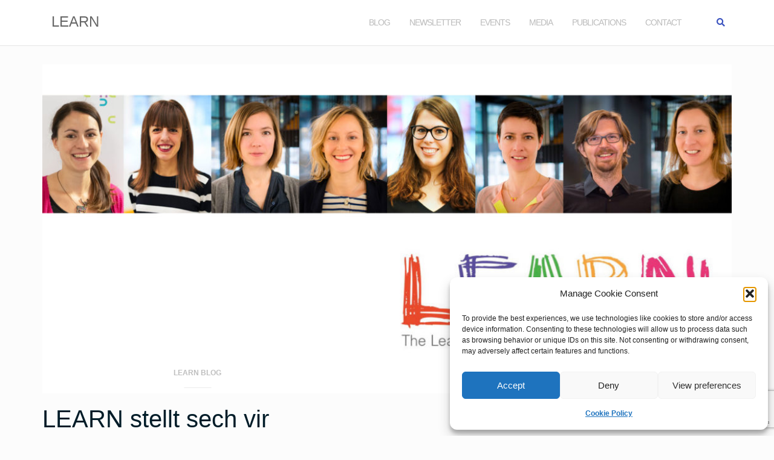

--- FILE ---
content_type: text/html; charset=utf-8
request_url: https://www.google.com/recaptcha/api2/anchor?ar=1&k=6LdYHIAUAAAAAEyOTPWr5Rxdv1rs8xxZJIvdcrln&co=aHR0cHM6Ly9sZWFybi51bmkubHU6NDQz&hl=en&v=PoyoqOPhxBO7pBk68S4YbpHZ&size=invisible&anchor-ms=20000&execute-ms=30000&cb=ilkhiz7mfuuq
body_size: 48546
content:
<!DOCTYPE HTML><html dir="ltr" lang="en"><head><meta http-equiv="Content-Type" content="text/html; charset=UTF-8">
<meta http-equiv="X-UA-Compatible" content="IE=edge">
<title>reCAPTCHA</title>
<style type="text/css">
/* cyrillic-ext */
@font-face {
  font-family: 'Roboto';
  font-style: normal;
  font-weight: 400;
  font-stretch: 100%;
  src: url(//fonts.gstatic.com/s/roboto/v48/KFO7CnqEu92Fr1ME7kSn66aGLdTylUAMa3GUBHMdazTgWw.woff2) format('woff2');
  unicode-range: U+0460-052F, U+1C80-1C8A, U+20B4, U+2DE0-2DFF, U+A640-A69F, U+FE2E-FE2F;
}
/* cyrillic */
@font-face {
  font-family: 'Roboto';
  font-style: normal;
  font-weight: 400;
  font-stretch: 100%;
  src: url(//fonts.gstatic.com/s/roboto/v48/KFO7CnqEu92Fr1ME7kSn66aGLdTylUAMa3iUBHMdazTgWw.woff2) format('woff2');
  unicode-range: U+0301, U+0400-045F, U+0490-0491, U+04B0-04B1, U+2116;
}
/* greek-ext */
@font-face {
  font-family: 'Roboto';
  font-style: normal;
  font-weight: 400;
  font-stretch: 100%;
  src: url(//fonts.gstatic.com/s/roboto/v48/KFO7CnqEu92Fr1ME7kSn66aGLdTylUAMa3CUBHMdazTgWw.woff2) format('woff2');
  unicode-range: U+1F00-1FFF;
}
/* greek */
@font-face {
  font-family: 'Roboto';
  font-style: normal;
  font-weight: 400;
  font-stretch: 100%;
  src: url(//fonts.gstatic.com/s/roboto/v48/KFO7CnqEu92Fr1ME7kSn66aGLdTylUAMa3-UBHMdazTgWw.woff2) format('woff2');
  unicode-range: U+0370-0377, U+037A-037F, U+0384-038A, U+038C, U+038E-03A1, U+03A3-03FF;
}
/* math */
@font-face {
  font-family: 'Roboto';
  font-style: normal;
  font-weight: 400;
  font-stretch: 100%;
  src: url(//fonts.gstatic.com/s/roboto/v48/KFO7CnqEu92Fr1ME7kSn66aGLdTylUAMawCUBHMdazTgWw.woff2) format('woff2');
  unicode-range: U+0302-0303, U+0305, U+0307-0308, U+0310, U+0312, U+0315, U+031A, U+0326-0327, U+032C, U+032F-0330, U+0332-0333, U+0338, U+033A, U+0346, U+034D, U+0391-03A1, U+03A3-03A9, U+03B1-03C9, U+03D1, U+03D5-03D6, U+03F0-03F1, U+03F4-03F5, U+2016-2017, U+2034-2038, U+203C, U+2040, U+2043, U+2047, U+2050, U+2057, U+205F, U+2070-2071, U+2074-208E, U+2090-209C, U+20D0-20DC, U+20E1, U+20E5-20EF, U+2100-2112, U+2114-2115, U+2117-2121, U+2123-214F, U+2190, U+2192, U+2194-21AE, U+21B0-21E5, U+21F1-21F2, U+21F4-2211, U+2213-2214, U+2216-22FF, U+2308-230B, U+2310, U+2319, U+231C-2321, U+2336-237A, U+237C, U+2395, U+239B-23B7, U+23D0, U+23DC-23E1, U+2474-2475, U+25AF, U+25B3, U+25B7, U+25BD, U+25C1, U+25CA, U+25CC, U+25FB, U+266D-266F, U+27C0-27FF, U+2900-2AFF, U+2B0E-2B11, U+2B30-2B4C, U+2BFE, U+3030, U+FF5B, U+FF5D, U+1D400-1D7FF, U+1EE00-1EEFF;
}
/* symbols */
@font-face {
  font-family: 'Roboto';
  font-style: normal;
  font-weight: 400;
  font-stretch: 100%;
  src: url(//fonts.gstatic.com/s/roboto/v48/KFO7CnqEu92Fr1ME7kSn66aGLdTylUAMaxKUBHMdazTgWw.woff2) format('woff2');
  unicode-range: U+0001-000C, U+000E-001F, U+007F-009F, U+20DD-20E0, U+20E2-20E4, U+2150-218F, U+2190, U+2192, U+2194-2199, U+21AF, U+21E6-21F0, U+21F3, U+2218-2219, U+2299, U+22C4-22C6, U+2300-243F, U+2440-244A, U+2460-24FF, U+25A0-27BF, U+2800-28FF, U+2921-2922, U+2981, U+29BF, U+29EB, U+2B00-2BFF, U+4DC0-4DFF, U+FFF9-FFFB, U+10140-1018E, U+10190-1019C, U+101A0, U+101D0-101FD, U+102E0-102FB, U+10E60-10E7E, U+1D2C0-1D2D3, U+1D2E0-1D37F, U+1F000-1F0FF, U+1F100-1F1AD, U+1F1E6-1F1FF, U+1F30D-1F30F, U+1F315, U+1F31C, U+1F31E, U+1F320-1F32C, U+1F336, U+1F378, U+1F37D, U+1F382, U+1F393-1F39F, U+1F3A7-1F3A8, U+1F3AC-1F3AF, U+1F3C2, U+1F3C4-1F3C6, U+1F3CA-1F3CE, U+1F3D4-1F3E0, U+1F3ED, U+1F3F1-1F3F3, U+1F3F5-1F3F7, U+1F408, U+1F415, U+1F41F, U+1F426, U+1F43F, U+1F441-1F442, U+1F444, U+1F446-1F449, U+1F44C-1F44E, U+1F453, U+1F46A, U+1F47D, U+1F4A3, U+1F4B0, U+1F4B3, U+1F4B9, U+1F4BB, U+1F4BF, U+1F4C8-1F4CB, U+1F4D6, U+1F4DA, U+1F4DF, U+1F4E3-1F4E6, U+1F4EA-1F4ED, U+1F4F7, U+1F4F9-1F4FB, U+1F4FD-1F4FE, U+1F503, U+1F507-1F50B, U+1F50D, U+1F512-1F513, U+1F53E-1F54A, U+1F54F-1F5FA, U+1F610, U+1F650-1F67F, U+1F687, U+1F68D, U+1F691, U+1F694, U+1F698, U+1F6AD, U+1F6B2, U+1F6B9-1F6BA, U+1F6BC, U+1F6C6-1F6CF, U+1F6D3-1F6D7, U+1F6E0-1F6EA, U+1F6F0-1F6F3, U+1F6F7-1F6FC, U+1F700-1F7FF, U+1F800-1F80B, U+1F810-1F847, U+1F850-1F859, U+1F860-1F887, U+1F890-1F8AD, U+1F8B0-1F8BB, U+1F8C0-1F8C1, U+1F900-1F90B, U+1F93B, U+1F946, U+1F984, U+1F996, U+1F9E9, U+1FA00-1FA6F, U+1FA70-1FA7C, U+1FA80-1FA89, U+1FA8F-1FAC6, U+1FACE-1FADC, U+1FADF-1FAE9, U+1FAF0-1FAF8, U+1FB00-1FBFF;
}
/* vietnamese */
@font-face {
  font-family: 'Roboto';
  font-style: normal;
  font-weight: 400;
  font-stretch: 100%;
  src: url(//fonts.gstatic.com/s/roboto/v48/KFO7CnqEu92Fr1ME7kSn66aGLdTylUAMa3OUBHMdazTgWw.woff2) format('woff2');
  unicode-range: U+0102-0103, U+0110-0111, U+0128-0129, U+0168-0169, U+01A0-01A1, U+01AF-01B0, U+0300-0301, U+0303-0304, U+0308-0309, U+0323, U+0329, U+1EA0-1EF9, U+20AB;
}
/* latin-ext */
@font-face {
  font-family: 'Roboto';
  font-style: normal;
  font-weight: 400;
  font-stretch: 100%;
  src: url(//fonts.gstatic.com/s/roboto/v48/KFO7CnqEu92Fr1ME7kSn66aGLdTylUAMa3KUBHMdazTgWw.woff2) format('woff2');
  unicode-range: U+0100-02BA, U+02BD-02C5, U+02C7-02CC, U+02CE-02D7, U+02DD-02FF, U+0304, U+0308, U+0329, U+1D00-1DBF, U+1E00-1E9F, U+1EF2-1EFF, U+2020, U+20A0-20AB, U+20AD-20C0, U+2113, U+2C60-2C7F, U+A720-A7FF;
}
/* latin */
@font-face {
  font-family: 'Roboto';
  font-style: normal;
  font-weight: 400;
  font-stretch: 100%;
  src: url(//fonts.gstatic.com/s/roboto/v48/KFO7CnqEu92Fr1ME7kSn66aGLdTylUAMa3yUBHMdazQ.woff2) format('woff2');
  unicode-range: U+0000-00FF, U+0131, U+0152-0153, U+02BB-02BC, U+02C6, U+02DA, U+02DC, U+0304, U+0308, U+0329, U+2000-206F, U+20AC, U+2122, U+2191, U+2193, U+2212, U+2215, U+FEFF, U+FFFD;
}
/* cyrillic-ext */
@font-face {
  font-family: 'Roboto';
  font-style: normal;
  font-weight: 500;
  font-stretch: 100%;
  src: url(//fonts.gstatic.com/s/roboto/v48/KFO7CnqEu92Fr1ME7kSn66aGLdTylUAMa3GUBHMdazTgWw.woff2) format('woff2');
  unicode-range: U+0460-052F, U+1C80-1C8A, U+20B4, U+2DE0-2DFF, U+A640-A69F, U+FE2E-FE2F;
}
/* cyrillic */
@font-face {
  font-family: 'Roboto';
  font-style: normal;
  font-weight: 500;
  font-stretch: 100%;
  src: url(//fonts.gstatic.com/s/roboto/v48/KFO7CnqEu92Fr1ME7kSn66aGLdTylUAMa3iUBHMdazTgWw.woff2) format('woff2');
  unicode-range: U+0301, U+0400-045F, U+0490-0491, U+04B0-04B1, U+2116;
}
/* greek-ext */
@font-face {
  font-family: 'Roboto';
  font-style: normal;
  font-weight: 500;
  font-stretch: 100%;
  src: url(//fonts.gstatic.com/s/roboto/v48/KFO7CnqEu92Fr1ME7kSn66aGLdTylUAMa3CUBHMdazTgWw.woff2) format('woff2');
  unicode-range: U+1F00-1FFF;
}
/* greek */
@font-face {
  font-family: 'Roboto';
  font-style: normal;
  font-weight: 500;
  font-stretch: 100%;
  src: url(//fonts.gstatic.com/s/roboto/v48/KFO7CnqEu92Fr1ME7kSn66aGLdTylUAMa3-UBHMdazTgWw.woff2) format('woff2');
  unicode-range: U+0370-0377, U+037A-037F, U+0384-038A, U+038C, U+038E-03A1, U+03A3-03FF;
}
/* math */
@font-face {
  font-family: 'Roboto';
  font-style: normal;
  font-weight: 500;
  font-stretch: 100%;
  src: url(//fonts.gstatic.com/s/roboto/v48/KFO7CnqEu92Fr1ME7kSn66aGLdTylUAMawCUBHMdazTgWw.woff2) format('woff2');
  unicode-range: U+0302-0303, U+0305, U+0307-0308, U+0310, U+0312, U+0315, U+031A, U+0326-0327, U+032C, U+032F-0330, U+0332-0333, U+0338, U+033A, U+0346, U+034D, U+0391-03A1, U+03A3-03A9, U+03B1-03C9, U+03D1, U+03D5-03D6, U+03F0-03F1, U+03F4-03F5, U+2016-2017, U+2034-2038, U+203C, U+2040, U+2043, U+2047, U+2050, U+2057, U+205F, U+2070-2071, U+2074-208E, U+2090-209C, U+20D0-20DC, U+20E1, U+20E5-20EF, U+2100-2112, U+2114-2115, U+2117-2121, U+2123-214F, U+2190, U+2192, U+2194-21AE, U+21B0-21E5, U+21F1-21F2, U+21F4-2211, U+2213-2214, U+2216-22FF, U+2308-230B, U+2310, U+2319, U+231C-2321, U+2336-237A, U+237C, U+2395, U+239B-23B7, U+23D0, U+23DC-23E1, U+2474-2475, U+25AF, U+25B3, U+25B7, U+25BD, U+25C1, U+25CA, U+25CC, U+25FB, U+266D-266F, U+27C0-27FF, U+2900-2AFF, U+2B0E-2B11, U+2B30-2B4C, U+2BFE, U+3030, U+FF5B, U+FF5D, U+1D400-1D7FF, U+1EE00-1EEFF;
}
/* symbols */
@font-face {
  font-family: 'Roboto';
  font-style: normal;
  font-weight: 500;
  font-stretch: 100%;
  src: url(//fonts.gstatic.com/s/roboto/v48/KFO7CnqEu92Fr1ME7kSn66aGLdTylUAMaxKUBHMdazTgWw.woff2) format('woff2');
  unicode-range: U+0001-000C, U+000E-001F, U+007F-009F, U+20DD-20E0, U+20E2-20E4, U+2150-218F, U+2190, U+2192, U+2194-2199, U+21AF, U+21E6-21F0, U+21F3, U+2218-2219, U+2299, U+22C4-22C6, U+2300-243F, U+2440-244A, U+2460-24FF, U+25A0-27BF, U+2800-28FF, U+2921-2922, U+2981, U+29BF, U+29EB, U+2B00-2BFF, U+4DC0-4DFF, U+FFF9-FFFB, U+10140-1018E, U+10190-1019C, U+101A0, U+101D0-101FD, U+102E0-102FB, U+10E60-10E7E, U+1D2C0-1D2D3, U+1D2E0-1D37F, U+1F000-1F0FF, U+1F100-1F1AD, U+1F1E6-1F1FF, U+1F30D-1F30F, U+1F315, U+1F31C, U+1F31E, U+1F320-1F32C, U+1F336, U+1F378, U+1F37D, U+1F382, U+1F393-1F39F, U+1F3A7-1F3A8, U+1F3AC-1F3AF, U+1F3C2, U+1F3C4-1F3C6, U+1F3CA-1F3CE, U+1F3D4-1F3E0, U+1F3ED, U+1F3F1-1F3F3, U+1F3F5-1F3F7, U+1F408, U+1F415, U+1F41F, U+1F426, U+1F43F, U+1F441-1F442, U+1F444, U+1F446-1F449, U+1F44C-1F44E, U+1F453, U+1F46A, U+1F47D, U+1F4A3, U+1F4B0, U+1F4B3, U+1F4B9, U+1F4BB, U+1F4BF, U+1F4C8-1F4CB, U+1F4D6, U+1F4DA, U+1F4DF, U+1F4E3-1F4E6, U+1F4EA-1F4ED, U+1F4F7, U+1F4F9-1F4FB, U+1F4FD-1F4FE, U+1F503, U+1F507-1F50B, U+1F50D, U+1F512-1F513, U+1F53E-1F54A, U+1F54F-1F5FA, U+1F610, U+1F650-1F67F, U+1F687, U+1F68D, U+1F691, U+1F694, U+1F698, U+1F6AD, U+1F6B2, U+1F6B9-1F6BA, U+1F6BC, U+1F6C6-1F6CF, U+1F6D3-1F6D7, U+1F6E0-1F6EA, U+1F6F0-1F6F3, U+1F6F7-1F6FC, U+1F700-1F7FF, U+1F800-1F80B, U+1F810-1F847, U+1F850-1F859, U+1F860-1F887, U+1F890-1F8AD, U+1F8B0-1F8BB, U+1F8C0-1F8C1, U+1F900-1F90B, U+1F93B, U+1F946, U+1F984, U+1F996, U+1F9E9, U+1FA00-1FA6F, U+1FA70-1FA7C, U+1FA80-1FA89, U+1FA8F-1FAC6, U+1FACE-1FADC, U+1FADF-1FAE9, U+1FAF0-1FAF8, U+1FB00-1FBFF;
}
/* vietnamese */
@font-face {
  font-family: 'Roboto';
  font-style: normal;
  font-weight: 500;
  font-stretch: 100%;
  src: url(//fonts.gstatic.com/s/roboto/v48/KFO7CnqEu92Fr1ME7kSn66aGLdTylUAMa3OUBHMdazTgWw.woff2) format('woff2');
  unicode-range: U+0102-0103, U+0110-0111, U+0128-0129, U+0168-0169, U+01A0-01A1, U+01AF-01B0, U+0300-0301, U+0303-0304, U+0308-0309, U+0323, U+0329, U+1EA0-1EF9, U+20AB;
}
/* latin-ext */
@font-face {
  font-family: 'Roboto';
  font-style: normal;
  font-weight: 500;
  font-stretch: 100%;
  src: url(//fonts.gstatic.com/s/roboto/v48/KFO7CnqEu92Fr1ME7kSn66aGLdTylUAMa3KUBHMdazTgWw.woff2) format('woff2');
  unicode-range: U+0100-02BA, U+02BD-02C5, U+02C7-02CC, U+02CE-02D7, U+02DD-02FF, U+0304, U+0308, U+0329, U+1D00-1DBF, U+1E00-1E9F, U+1EF2-1EFF, U+2020, U+20A0-20AB, U+20AD-20C0, U+2113, U+2C60-2C7F, U+A720-A7FF;
}
/* latin */
@font-face {
  font-family: 'Roboto';
  font-style: normal;
  font-weight: 500;
  font-stretch: 100%;
  src: url(//fonts.gstatic.com/s/roboto/v48/KFO7CnqEu92Fr1ME7kSn66aGLdTylUAMa3yUBHMdazQ.woff2) format('woff2');
  unicode-range: U+0000-00FF, U+0131, U+0152-0153, U+02BB-02BC, U+02C6, U+02DA, U+02DC, U+0304, U+0308, U+0329, U+2000-206F, U+20AC, U+2122, U+2191, U+2193, U+2212, U+2215, U+FEFF, U+FFFD;
}
/* cyrillic-ext */
@font-face {
  font-family: 'Roboto';
  font-style: normal;
  font-weight: 900;
  font-stretch: 100%;
  src: url(//fonts.gstatic.com/s/roboto/v48/KFO7CnqEu92Fr1ME7kSn66aGLdTylUAMa3GUBHMdazTgWw.woff2) format('woff2');
  unicode-range: U+0460-052F, U+1C80-1C8A, U+20B4, U+2DE0-2DFF, U+A640-A69F, U+FE2E-FE2F;
}
/* cyrillic */
@font-face {
  font-family: 'Roboto';
  font-style: normal;
  font-weight: 900;
  font-stretch: 100%;
  src: url(//fonts.gstatic.com/s/roboto/v48/KFO7CnqEu92Fr1ME7kSn66aGLdTylUAMa3iUBHMdazTgWw.woff2) format('woff2');
  unicode-range: U+0301, U+0400-045F, U+0490-0491, U+04B0-04B1, U+2116;
}
/* greek-ext */
@font-face {
  font-family: 'Roboto';
  font-style: normal;
  font-weight: 900;
  font-stretch: 100%;
  src: url(//fonts.gstatic.com/s/roboto/v48/KFO7CnqEu92Fr1ME7kSn66aGLdTylUAMa3CUBHMdazTgWw.woff2) format('woff2');
  unicode-range: U+1F00-1FFF;
}
/* greek */
@font-face {
  font-family: 'Roboto';
  font-style: normal;
  font-weight: 900;
  font-stretch: 100%;
  src: url(//fonts.gstatic.com/s/roboto/v48/KFO7CnqEu92Fr1ME7kSn66aGLdTylUAMa3-UBHMdazTgWw.woff2) format('woff2');
  unicode-range: U+0370-0377, U+037A-037F, U+0384-038A, U+038C, U+038E-03A1, U+03A3-03FF;
}
/* math */
@font-face {
  font-family: 'Roboto';
  font-style: normal;
  font-weight: 900;
  font-stretch: 100%;
  src: url(//fonts.gstatic.com/s/roboto/v48/KFO7CnqEu92Fr1ME7kSn66aGLdTylUAMawCUBHMdazTgWw.woff2) format('woff2');
  unicode-range: U+0302-0303, U+0305, U+0307-0308, U+0310, U+0312, U+0315, U+031A, U+0326-0327, U+032C, U+032F-0330, U+0332-0333, U+0338, U+033A, U+0346, U+034D, U+0391-03A1, U+03A3-03A9, U+03B1-03C9, U+03D1, U+03D5-03D6, U+03F0-03F1, U+03F4-03F5, U+2016-2017, U+2034-2038, U+203C, U+2040, U+2043, U+2047, U+2050, U+2057, U+205F, U+2070-2071, U+2074-208E, U+2090-209C, U+20D0-20DC, U+20E1, U+20E5-20EF, U+2100-2112, U+2114-2115, U+2117-2121, U+2123-214F, U+2190, U+2192, U+2194-21AE, U+21B0-21E5, U+21F1-21F2, U+21F4-2211, U+2213-2214, U+2216-22FF, U+2308-230B, U+2310, U+2319, U+231C-2321, U+2336-237A, U+237C, U+2395, U+239B-23B7, U+23D0, U+23DC-23E1, U+2474-2475, U+25AF, U+25B3, U+25B7, U+25BD, U+25C1, U+25CA, U+25CC, U+25FB, U+266D-266F, U+27C0-27FF, U+2900-2AFF, U+2B0E-2B11, U+2B30-2B4C, U+2BFE, U+3030, U+FF5B, U+FF5D, U+1D400-1D7FF, U+1EE00-1EEFF;
}
/* symbols */
@font-face {
  font-family: 'Roboto';
  font-style: normal;
  font-weight: 900;
  font-stretch: 100%;
  src: url(//fonts.gstatic.com/s/roboto/v48/KFO7CnqEu92Fr1ME7kSn66aGLdTylUAMaxKUBHMdazTgWw.woff2) format('woff2');
  unicode-range: U+0001-000C, U+000E-001F, U+007F-009F, U+20DD-20E0, U+20E2-20E4, U+2150-218F, U+2190, U+2192, U+2194-2199, U+21AF, U+21E6-21F0, U+21F3, U+2218-2219, U+2299, U+22C4-22C6, U+2300-243F, U+2440-244A, U+2460-24FF, U+25A0-27BF, U+2800-28FF, U+2921-2922, U+2981, U+29BF, U+29EB, U+2B00-2BFF, U+4DC0-4DFF, U+FFF9-FFFB, U+10140-1018E, U+10190-1019C, U+101A0, U+101D0-101FD, U+102E0-102FB, U+10E60-10E7E, U+1D2C0-1D2D3, U+1D2E0-1D37F, U+1F000-1F0FF, U+1F100-1F1AD, U+1F1E6-1F1FF, U+1F30D-1F30F, U+1F315, U+1F31C, U+1F31E, U+1F320-1F32C, U+1F336, U+1F378, U+1F37D, U+1F382, U+1F393-1F39F, U+1F3A7-1F3A8, U+1F3AC-1F3AF, U+1F3C2, U+1F3C4-1F3C6, U+1F3CA-1F3CE, U+1F3D4-1F3E0, U+1F3ED, U+1F3F1-1F3F3, U+1F3F5-1F3F7, U+1F408, U+1F415, U+1F41F, U+1F426, U+1F43F, U+1F441-1F442, U+1F444, U+1F446-1F449, U+1F44C-1F44E, U+1F453, U+1F46A, U+1F47D, U+1F4A3, U+1F4B0, U+1F4B3, U+1F4B9, U+1F4BB, U+1F4BF, U+1F4C8-1F4CB, U+1F4D6, U+1F4DA, U+1F4DF, U+1F4E3-1F4E6, U+1F4EA-1F4ED, U+1F4F7, U+1F4F9-1F4FB, U+1F4FD-1F4FE, U+1F503, U+1F507-1F50B, U+1F50D, U+1F512-1F513, U+1F53E-1F54A, U+1F54F-1F5FA, U+1F610, U+1F650-1F67F, U+1F687, U+1F68D, U+1F691, U+1F694, U+1F698, U+1F6AD, U+1F6B2, U+1F6B9-1F6BA, U+1F6BC, U+1F6C6-1F6CF, U+1F6D3-1F6D7, U+1F6E0-1F6EA, U+1F6F0-1F6F3, U+1F6F7-1F6FC, U+1F700-1F7FF, U+1F800-1F80B, U+1F810-1F847, U+1F850-1F859, U+1F860-1F887, U+1F890-1F8AD, U+1F8B0-1F8BB, U+1F8C0-1F8C1, U+1F900-1F90B, U+1F93B, U+1F946, U+1F984, U+1F996, U+1F9E9, U+1FA00-1FA6F, U+1FA70-1FA7C, U+1FA80-1FA89, U+1FA8F-1FAC6, U+1FACE-1FADC, U+1FADF-1FAE9, U+1FAF0-1FAF8, U+1FB00-1FBFF;
}
/* vietnamese */
@font-face {
  font-family: 'Roboto';
  font-style: normal;
  font-weight: 900;
  font-stretch: 100%;
  src: url(//fonts.gstatic.com/s/roboto/v48/KFO7CnqEu92Fr1ME7kSn66aGLdTylUAMa3OUBHMdazTgWw.woff2) format('woff2');
  unicode-range: U+0102-0103, U+0110-0111, U+0128-0129, U+0168-0169, U+01A0-01A1, U+01AF-01B0, U+0300-0301, U+0303-0304, U+0308-0309, U+0323, U+0329, U+1EA0-1EF9, U+20AB;
}
/* latin-ext */
@font-face {
  font-family: 'Roboto';
  font-style: normal;
  font-weight: 900;
  font-stretch: 100%;
  src: url(//fonts.gstatic.com/s/roboto/v48/KFO7CnqEu92Fr1ME7kSn66aGLdTylUAMa3KUBHMdazTgWw.woff2) format('woff2');
  unicode-range: U+0100-02BA, U+02BD-02C5, U+02C7-02CC, U+02CE-02D7, U+02DD-02FF, U+0304, U+0308, U+0329, U+1D00-1DBF, U+1E00-1E9F, U+1EF2-1EFF, U+2020, U+20A0-20AB, U+20AD-20C0, U+2113, U+2C60-2C7F, U+A720-A7FF;
}
/* latin */
@font-face {
  font-family: 'Roboto';
  font-style: normal;
  font-weight: 900;
  font-stretch: 100%;
  src: url(//fonts.gstatic.com/s/roboto/v48/KFO7CnqEu92Fr1ME7kSn66aGLdTylUAMa3yUBHMdazQ.woff2) format('woff2');
  unicode-range: U+0000-00FF, U+0131, U+0152-0153, U+02BB-02BC, U+02C6, U+02DA, U+02DC, U+0304, U+0308, U+0329, U+2000-206F, U+20AC, U+2122, U+2191, U+2193, U+2212, U+2215, U+FEFF, U+FFFD;
}

</style>
<link rel="stylesheet" type="text/css" href="https://www.gstatic.com/recaptcha/releases/PoyoqOPhxBO7pBk68S4YbpHZ/styles__ltr.css">
<script nonce="lhTzKCVdMW5tIIH-2eCW3g" type="text/javascript">window['__recaptcha_api'] = 'https://www.google.com/recaptcha/api2/';</script>
<script type="text/javascript" src="https://www.gstatic.com/recaptcha/releases/PoyoqOPhxBO7pBk68S4YbpHZ/recaptcha__en.js" nonce="lhTzKCVdMW5tIIH-2eCW3g">
      
    </script></head>
<body><div id="rc-anchor-alert" class="rc-anchor-alert"></div>
<input type="hidden" id="recaptcha-token" value="[base64]">
<script type="text/javascript" nonce="lhTzKCVdMW5tIIH-2eCW3g">
      recaptcha.anchor.Main.init("[\x22ainput\x22,[\x22bgdata\x22,\x22\x22,\[base64]/[base64]/[base64]/[base64]/cjw8ejpyPj4+eil9Y2F0Y2gobCl7dGhyb3cgbDt9fSxIPWZ1bmN0aW9uKHcsdCx6KXtpZih3PT0xOTR8fHc9PTIwOCl0LnZbd10/dC52W3ddLmNvbmNhdCh6KTp0LnZbd109b2Yoeix0KTtlbHNle2lmKHQuYkImJnchPTMxNylyZXR1cm47dz09NjZ8fHc9PTEyMnx8dz09NDcwfHx3PT00NHx8dz09NDE2fHx3PT0zOTd8fHc9PTQyMXx8dz09Njh8fHc9PTcwfHx3PT0xODQ/[base64]/[base64]/[base64]/bmV3IGRbVl0oSlswXSk6cD09Mj9uZXcgZFtWXShKWzBdLEpbMV0pOnA9PTM/bmV3IGRbVl0oSlswXSxKWzFdLEpbMl0pOnA9PTQ/[base64]/[base64]/[base64]/[base64]\x22,\[base64]\\u003d\\u003d\x22,\x22ScK6N8KQw65eM2Uaw5DCol/Cp8OteEPDsVTCq24Uw4TDtD1sIMKbwpzClF3CvR5Uw5EPwqPCr3HCpxLDg1jDssKeA8OJw5FBesOUJ1jDhcOcw5vDvHoiIsOAwqHDn2zCnlVqJ8KXY3TDnsKZVBDCszzDv8KuD8OqwpVvAS3CkDrCujp8w4rDjFXDrMOawrIALjBvSj5WNg43MsO6w5saf3bDh8OBw7/[base64]/Cglg6GWIJwoB0TsKpd8OCKnJ9bMO+KRvDkm3CrxkAAgBhb8OSw7LCkXN2w6gVFFckwqxDfE/CqgvCh8OASE9EZsOyA8Ofwo0xwrjCp8KgXlR5w4zCsXhuwo08DMOFeDU+dgYuZcKww4vDvcODwprCmsODw4lFwpRnWgXDtMK+a1XCnxZ7wqFrScKpwqjCn8KKw5zDkMO8w4U8wosPw7rDvMKFJ8KHwpjDq1xsYHDCjsO/w6Bsw5kwwq4Awr/[base64]/DvsK7wpTCqBoDw7powobDlBXDrUDDlcOmw7vCtkYPbVZPwptxCgzDrkrCjHduB0J1HsKScsK7wofCj3MmPzHCi8K0w4jDjwLDpMKXw4/CpwRKw65tZMOGMBFOYsO+SsOiw6/Ckg/CplwBOXXCl8KpMHtXXUt8w4HDucOfDsOAw7EGw58FK0lncMKhVsKww6LDhsK9LcKFwroUwrDDtw3DtcOqw5jDinQLw7chw4jDtMK8EFYTF8OOMMK+f8O4wrtmw78TAznDkE8gTsKlwrALwoDDpw/CtxLDuSTClsOLwofCo8OueR8VW8OTw6DDosO5w4/Cq8ONBHzCnl/DtcOvdsK9w59hwrHCkcOBwp5Qw6NDZz00w43CjMOeBcOYw51IwqnDh2fChy/CuMO4w6HDmsO0ZcKSwrYkwqjCu8O2wqE3wrTDjhPDjynDhG0QwofCrkrDoxNEbsKBeMOmw5B3w5vDsMO/TsKEI3dfcsONw4DDsMONw77DucKFw6DCnMOcZcK5EzDCnXjDvcOFwoTCj8OTw6zCpsKiIcOcwp4MfmlTG2jDssKmOcOrwopew5Mow4DDrMK2w4cawpjDt8KZB8OmwoBEw6QRPsOSdkfChl/[base64]/[base64]/[base64]/DokbCgcOZXcKIw5xIw50WTcOiw6YrwoQHw6HCgg7DlUvDnTo9fcKHYcOZM8KQwqlSWEk7esKvSQzDqn0kPcKwwphrAR0vwrHDrnbCqsK4QMO4woHDm17DtcO1w5vCnkwBwojCjE3Dp8Obw4wvbsOILcKNw4zDt2cNK8K4w6I/[base64]/DlcOqwrRVL3bCtB5Vw6zDvXvDj8K+BsORdsOPXsOoKBzCgmEPFcKnasO4wqjDoWVwdsOlwpt3BCzCrsOHwoTDv8OSFkNHw57CrU3DlhI9w64IwolawqvCthQuwoQuwoJJw5zCosKLwpBfOxBtGFkoGmbCl37CscKewoBnw50PKcOYwpkxGQcFwoJAw7/DjsKww4RpGiDDosK+E8OdW8Kiw6LCpMO8G0XDmxorJ8KQY8OGwpXChygFBB0OEsOucsKlVcKmwoZ3woHCl8OLAR/CnsKvwqtMwpMJw5LCqkUww58pfhkQw7DChwcHJ2RBw53DjU1HIWLDk8OeazvDnMKwwqAcw4lHWMOVfDFlfsOKEXMsw6k8wphow7vCj8OEwpQwKwcHwrdYF8OgwofCuk06TTxsw4IUB1jCncK4wqdkwoYvwo7CpMKww5d1wrZ9wp/DjsKmw5LCq23Dk8O6bwlBH15zwqJDwqJkf8Olw6TDgH0sIDTDssKawqRlwpBxc8Ksw4lGUVLCpS95woMJwpDCvCPDth0qw5/[base64]/CjMKuw7TCrWfDj8KPw5I/YjnCnMOdwr7CvQ7DpMOEwpPCmATCrMKqJ8OlZWslEkLDkAPCqsK+dcKbZcK/Y0FtTCZ4wpoBw7vCrcOUEMOoF8Kjw5BxRBJUwotAc2HDixdpV1rCrmXCt8KmwpXDs8O4w5VKD2nDr8KTw7PDg2oNw6MSVsKaw7XDtF3Ck2VoEcObw6QPMFg2JcKqM8KWCC/[base64]/CkMOVw7nCoMKKCAFvSywQfMKvwrvCj8Knw6PCnVTDngrDhMKew6LDsFdxHMOsa8OlTGxRVcOYwq0ywodLaXnDosKffjxRMcK/wr3CkTpFw5xDMVVnbWXCtFPCrsKkw7nDqcOkPSjDgsKzw7/Dj8K0MC8aLEfChcO2bFfCp1sRwqBEw7NfF2zDnMOrw6hrMTFJB8Ktw55oAsKew65vFUpnAGjDtWMzR8OFwrtkwqrCjyHCvMORwrF5TMKAR15xFXwJwonDj8KAUMKTw4/[base64]/F1c6QEzCjVxVKzRFb8KHw5kyw6kbR3ZHM8O6woAkQMOEwp9sSMOjw5A+w5fCrCHCvB8OG8K7w5LChMKfw4/Dj8OOw4vDgMK2w5jCicK2w5how7MwBcOCNMOJw75bw4/DrxtHKxIOBcOHVyRxYsKWET7DgBBYe3IBwqjCmcOFw57CvsKiacOsZMOce2Nnw4R5wr7Cnn4XScK/eHnDqHXCrsKsFCrCg8KnNMO3VlBaFMOBBMOUHlrDtTB/[base64]/DsTrDo8KMw4gRL8KncmLCu8Oiw4vCjTjCtMO+w6jDucOxXsKiG2LCgsKaw5XCvDMsYUDDn2DDgT7DvMKbcVt1RsKhPcOOan4NKgoHw4VvTAnCuUpwIn1HEcO8cTTDisO9wp/[base64]/CiMOxP0rCnRR1WcOwD8KkDMK2TcOnwpFqw6XCoScJYHbDunrDqlfDgngMecKpw5FMLcKPJEokwrTDu8K3H3NNNcO3JsKbwpDCgi/Cj1NwaiAgwrPCgxbDszPDhC1SDUATw6PDoGrDv8KEw7Uvw5dfXHhswqw3HXhREcOOw5Vkw4ARw7FowofDocKbw57DsRjDuQPDs8KIdmFuQHjCu8OJwo/CsQrDkxRLYDjDlcOlGcOxw6xkYsKbw7XDrMKiIcK0YsOfwq8mw5tnw6JCwqrCn0TCu00yYMKzw4Yow7IOd3Z7wrx/wqPDusO/wrDDrW9VP8KZw4fCkn4Two/[base64]/Dsjc/w7BRT1I0NcOsw5LDsVNtZ8KywpTCj1toMUvCvRYsZMOXDsO3ST7DosOOacKlwo42wp7DlS/DpStdGCdSMXXDhcOcCQvDi8K/BsOVBW1ZP8OCw4oySMKcw6lVw5/[base64]/[base64]/DrQs/RsOgwo0Hw7Fqw53Cu8Ozw6XClnM4XQrDtcO8RnRXPsKrw7I+DU3CiMOew7rCjhBJwroqTxo/wow7wqHCrMKowqBdwpHCicOUw69fwp54wrFkD2HCtxJzOEJhwpclcklcOsK5woLDvFVXaUg4wrDCmMKKKAYOQFgFwpbDlMKDw6/CisO/wqAVw7fDiMOHwo4KTsKGw5vDh8KAwqnCkw5Mw4fCgsKbdMOgJcKqw6fDusOec8KzfC4faxrDsjkCw4k5wqDDoXbDvXHClcKIw5vDuCnDhMKPRD/Duj16woIZccO0HFLDgHbCii4UKcO6EWXCnTdOwpPCkgdPw47CgQzDv1ZJwpFefgERwp8DwqBhRiDDtUJmfMO/wo8KwrbDvMOwA8OmQ8KMw4rDj8OlYW5qw4TDhsKqw4N1w4HCgH3CjcOYw59fwo9aw7LCscO3w78rEULDuScNwps3w4jDu8ObwrseGHZRwotowq/[base64]/[base64]/CrMONWS/CgQZPCMKOJWPCusO2w7QtE8KMw7JMVMKePsKQw6XDvMKywoDCvcOjw4p4McKEw6oeOCk8wrTClsOdejBCdQNFwqAtwpo1VMKmesKyw5FeL8Kwwq42w6VBwpTDoVFdwqI7w6EZLCkwwrTCsRJpQcO/[base64]/[base64]/w6HCgk7DtMOVw7MRw6HDhjfDvMKPPVbCocO4QcKJI3PDqVzDuX48wr1ow6kGwrbCjU3CisKDU3vCtcOZP0zDowzDlEM9w7LDpwE8wqMkw6HChkgmwrMJUcKBCcKkwr/DlBsiw7PCicOFZ8Oawq59w6MgwqHCjw02F1LCkVfCtsKSw4bCjmXDkWtyRwE9NsOzw6t9w57DhMK7wqrDmXXCpg9bwpE7JMKkwqPDjsKBw7jCgiMtwqQAP8K/wqnCucObK3U7wpxxIcOKU8Omw6sAWWPDvVAQwqjCj8KabigEcHTDiMKWVsO6wqHDrsKTP8Kyw7wxD8OCehPDjHLDrsK7acOtw4HCoMKHwpN0ZAcXwqJ+UzbDqsObw4FgPwvDqRbDtsKBwoNgHBsCw5PDvyt8wpwkNyvCmMOTwpvCkHJJw6BiwpzCkQ7Dsxw/w4HDhS3DgcKuw7IBF8K/wqPDnzvCiWHDicKmwogrVxgWw50awqE+e8O8IsO2woDCqAjCpWLChsOFZAt0ecKJwoHCp8OkwpDDk8KudG0GWBnDpijDqMKYYnAXe8KWd8Ohw7zDg8OQL8Ktw40HfcONwpVIFcOFw5vDpAY8w7PCqcKFUcOdw6UowpJYw4bCgcOFWcKCw5FIw5PCqcKOEA/DgE5Rw6fClcOFXBfCnCDCvcKhRcOgfDfDgcKQN8OcAQgLwqk7E8K8dng4wp4sdSQNwosWwpsVU8KPHcOSwoNGQUDDtHTCpV0zw6fDp8K2wq1ifcKCw7fDgATCtQnDnGRXNsK1w7fDpDvChcOwA8KJY8Kiw60Xw7tIL0xsMl/DhMOZEnXDrcKswpbCiMOHOUo1a8Kjw7sJwqLDpUFHSgRNwrYaw4gaY0NxbcOxw5t1W1jCrkTCtyEtwrPDiMO4w4Mtw7XDmCJgw5/ChMKJYcO1DE82VBILw73DuzPDvnZmTzLDtsO8DcK2w5stw6dzZMKSw7zDvz7Dhw1Ww4Ypf8Ohb8Ovw4nCsUMZwpdjSlDDl8Ktw7rDg2bCqsOowqZOw6YTEw7CiW0lVlrCnGrDqsKUJcKJNMKCwp/[base64]/DtMKEAgIgKg0gdhA8RcKLw7fCvERcb8O/w5cTOcKbbkPCisOnwoHCpsOlwpNBOlYjDDAfeRJmdMOKw5pkIAPClMODLcOWw79GRGnDvDHCuWXCh8KXwrLDkXZLempaw7w8b2vDoydew5o4N8KYwrTDgnDCt8Kgw59zw6fDqsKZYsKqSXPCoMOCw4zDvcK3WsOww5fCv8KvwoA5wqYBw6hcwr/CkMKLw6cJw43CqsKNw67Cr3lfHMOcJcO4YzXCg0syw7XDvWIJw57CtBp+woVFw4TCqT/DjF52McKLwqpoPMObAMKfOsOWwq4sw7jDrQ/[base64]/Dun/CtxjCpFPCtmvDmMKoGzEOw490w5VCIsKmdsKAGyxVJjDCuDHCizHDpnDCpkbDtMKywrl/w6nCucK/MH7DozjCt8KnPwzCs2rDqcO3w5knD8KDPHk/w5HCrE3DkVbDgcKqRMOZwoPCqjEUYkrCliHDr2LCiSY0RG3DhsK3wr9Mw4HDgMKYIDTCr2IDFkDDiMOPwprDuErCocOdOQjCkMOUHm1nw7Ngw6zDrMKcQ0rCg8ODFStdVMKaJVDDmCXCrMO5F3nChm4yJcK/w77CnsKcLcKRw5nCjgBlwoVCwo96DSfCgMOEPcKLwrQODUBmbDNOAcOeIz5zDyfCuykKGjAmw5fCkS/[base64]/MB1VaQjDhB4BwqHDisOSLQHDksKdaDJENcO8w4XDisKlwqzDmwzCj8KddFnCgMO/w5kaw73DmArDgMOBKcO8w4M5OUwbwoXChw1TbBnCkwUxUwIyw4QCwq/DtcKBw6pbDi1gEhkmw43Di2rCoEwMGcKpVCTDq8O/SzDDhALCs8K9UhYkc8K4w6fCn2EXw4rDhcKOXMObwqTCs8O6w4wbw6DDs8KXUxHCu3Vawr/[base64]/[base64]/CscOrwqgQw4nCscKbW0DDhcK3bhPDsXLDvijDsQJww7lww4bCow1Lw6bChR9SMUfDvy5NWhbDvg8Awr3DqsKNKcKOwoPDrsKCb8KpCMKiwrlzw6NewoDCvBLClFsPwqTCmiZFwpbCjXXDhcOgDMKnbHRtGsOiKToHwonCmcOVw6NEasKvW3fCkTPDjxXCrsK6PTN/LcOQw7bCijjCnsOxwpnDl31tW2/ClMOJw4jClMOrw4XCkBJFwpLDlMOywqwRwqYCw6gwNgAOw7/DiMKpJw7CpMO8WgDDu33DgsKpG0FjwqEmwrxAw4dIw77DtzxQw7sqLcO7w64PwrfDkystW8OKwq/CuMOAGcORKwJWKC8RSwHDjMO6fsKqS8OEw5sNN8OeOcOZOsKjH8KBw5fCt1LChUZ0bADDtMKoCgzCmcOjw7/CrMKGVwjDrsKqQgB0BUnDhmkawrPDt8KsM8OCScOcw7nDij3CjnMFw4bDmcKrPhrDqkQ4eTfCjFgrLT1hbV3CtVEPwrE+woYBdSV4wocxNsK4Q8KPcMOPwpfCu8Oyw7zCjjnDhwNVw74Mw6s3O3rCqUrDvhANHMO/[base64]/Cgz5/bWbDssOdwqM1wpvCksOdwpwCwokaBMKIw7nCqFDClsOewozCoMOPwpduw6EsNRHDshZbwo5MwpNDBwDClQwZA8O4QhhoXgvDp8ORw6TCg3/CrMOdw5xUAcKiEsKJwqAsw5nDqsKubcKPw6oyw4xCw5VGal/DoSJ3wq0Bw4wXwp/[base64]/CuGsPRVPDrRw1w50mwoNrMhVhCsOxwrbDu8KZwrZVw4HDgcKoACLCucOswrRHw4DCkHbCjMOSGR3Cv8KHw7xVw6MfwpTCtMKAwooaw63CqHrDp8Ovw5ZKNx3CvMKmUHXDpHA9aF/CmMOoN8KUaMOIw7lbVcKyw7J3eWlVYQbDqxwOPBdCw5t+ClUbaAlzT104w5Vsw6IOwp5uwoTClR0jw6ISw4ByWcOWw7cXLsKdGcKTw4BNwrRxQFpUwr1xDsKSw7dvw7rDm1U+w6NrGMKxfTJPwr/CscO2DsOcwoYQIiYPE8KbGUzDkQNXwrfDs8OwEVzCgxbCl8OoAMKTVsKGGcOuwqvCgFAJwoQfwqfCv3vCocOiG8KswqPChsO9woctw4Zaw4QDbS/CpMOwZsKwTsOuAWfDm0bCu8Kaw6nDqAEIwr1GwojDvsOGwq0lworCgMKDBsKgdcKuYsOYdE3CgkZlwoPCrkBxDHfCmcOkdTxVLsOec8K1w5VFHmzDucKoeMOqUDvClgbDk8KSw4XDp1txwqJ/w4Few4TDhirCq8KABEoCwq8GwojDlMKcwo7CocOKwqo0woDCiMKew5HDr8KuwrTCojXCjHhCCzggwo/DmcO6wq4sQh5PeSLDgH44ZMKuwoQnw6DDu8Obw5nCuMOfwr1Aw6MqU8Oiwo9EwpN1JMOrwo7CnUDClsOFw7TDnsOsDcKXXMOuwohLCsKQWsOFf17CjMO4w4nDnjXCrMKywqILw7vCjcKGwp/[base64]/CksO6wqXDtMKCwqXDtcOTHcOtGS0wLnMyw40CecOLNzzDo8KHwo8ow4HChXsUwo/CrcKowojCiyfDicOuw6PDt8O4wrtOwohRAMKCwpPDkMOlPMOlLcO/wozCucK+FAjCpT7DmF3CpcKawqNMWUJuWMK0wqRqBcOBw6/Ch8O1PynDlcOZDsOXw7/CsMOFR8KKF2syXXjDlMOwWcK/[base64]/DpH7Cnno9EcKLwr8sC1NWBlDDp8O7M1HCicOuwpR0C8KCwpLDm8O9TMO6YcK+wq3DvsKXw43DjE1awqbCj8OPRsOgBMKCVMOyKWnDjTbDtMOIJMKSBDxewqhZwp7CmU/Dhk0ZPMK2NUDDmA5fwps0SWDDhibDr3fDlnvDusOswq/DmMOPwqzCoyzDj1HDpcOKw614YcK0wpkZw6XCtAllwp9UQRTDkkfDoMKnwpcxEETDszLDvcKwFkjCunRFKhkAwq4dTcK2wr7CpMOMSMOdBhx0QxoZwroTw6HCnMOHJgVaBsKNwrgjw6duHVhUHC7DqsK1bCUpWD7DhsORwp/DkX/[base64]/J8ORCQFRUjUYcSF+C8OcQsKxwqnChMKuwowVw5rCu8K4w7Ume8OMVcKUacOxw7B5w7LCrMOrw6HDjMOuwpteHmvCnQvCq8OhdiTCisO/w7XCkAvDrXbDgMK8wq1/D8OJfsOHw4HCqQjDpzZNwqHDl8OMEsOZwoPCo8OEw7JYR8OqwpDCpcKRMMKCwoENWsOVQVzDqMKaw7bDhiEYwqbCs8K9REXCrCbCosKqwphPw7p6GMK3w7xAYsO9WR3CqsKxOi7DrXDDrwIUS8OIZBTCkBbCkG/CkG7Cl2fChjoNUcKGfMKxwqvDvcKBwpnDqATDgkrCgk7CocK6w50mLR3DsTrCgRTCrsORE8O2w7Z/wqAjRcKueW9xw6BTUUBNwpDCosO8C8KmDBXCoUnCusONw6rCtQ5FwoXDkVbDq0AFMSbDrEEAUhjDnsOoIsOHw6ocw5sQwqQiMCpDDzbCh8KIw7zDp1IGw6bChAfDtS/DpcKsw7keBG8OesOMw6DDscKpH8Ohw6p3w65Vw5RzQcKLwrlew7Eiwql/HsOVNC1YTsKOw7towrrCqcO/w6U2w4jDq1PDiSLDocKQIFFNXMO+Z8KPYRYSw6kqwpVVw5EZwogCwpjCqALDgMOdDsKAw7AcwpbCp8KZSMOSw4XDihEhUQLDg2zCmcOCDMO2NMOTOC0Xw7Qfw5jDrFUDwqbDpWxuTcOnQ3bCt8OJMcKIOElaR8Kbw4AYw4Zgw7vDgw/Cghhiw6FqUXDCqMK/[base64]/DkXd/csKQwrgDwqglD1zDj11NV0AhABnCgVdtRBTDtSDDh1pow43DvUZjw4rCk8KUUD9pwpLCosKow7Nkw4VHw55YfsO5wqzCqg/DmHfCjX9fw4TDvXrCjcKBwqMLw6MTTMKmwrzCtMOtwoYpw61Ww4TDhC/DgUZXaDPDjMODw4PCuMOGEsOOw5fCoUvDj8OaM8OfR098w5DCq8ORF2kBVcKNdAcQwpQawoQMw4ckdsO+TknCs8KiwqEfZsO9NxJcw495wpLCrUUSZcOQIxfCisKHDgfCusOoTkRVwrNkw4omUcKPw6fCnsK0KsO1Ywk+wq/DlcODw41QE8K0wox5woDDky5gb8Ordi3DlsOscxbDh1nCgHDCmsKawpbCjMKyCC7CrsO2CAgAwrAfDjorw5oGUVXCuB/[base64]/DucKew4cxw4Ayw5fDszh9EsK8SMKeQU/[base64]/MRnCkyJvwo1cCMKYcgJKTlzCvnVlw6tlwo3DjiLDml4uwqBBKXXCkGbCi8OIwopmMFrDscKSwrfDu8OYw54gasKifjPDtsOLGAY5w64TTERvfcOOEMKoJ2TDiBo0VmHCklNSwotwE2LCnMOTNMO/w7XDqXXCk8Oyw7jCmsKtHTUawr/[base64]/DmxDCo2fCssOaMVHDqMKyE8K5wrXDtmwaKSrDnwbCh8Ogw75XOcOTOcKUwrB0w4JIc1/Cp8OnYcK4LRxDw7XDoEhdw4x7SH/CviN4w6hawp18w4UhXDrCpArDtsOsw5DClsOow4zCiUTCr8OBwpJFw5FFw68JZMKkbcOeb8OJbmfChMKSw5bDsRHDq8KVwohqwpPCsGjCm8ONwqTDq8O6w5nCqsO0e8ONCMO9W1csw4INw51/[base64]/[base64]/[base64]/wop5bcKMf0saw5XDjSjCjTEIwqJMex52wqhdwqTDpAzDpCkOV01XwqLCuMK9w78uw4QjNcO/w6ARwprCssK1w4XDlAbCgcOew7DDoBEVPBfCosO5w7pAfMOzw6FNw7XCpjF/w6p3EnE5a8KbwrVNw5LCmMKfw4tQR8KOIMOdTsKoOXp5w6Uhw7rCv8OZw53CrkbCn2JoUGM4w6fDjR4Qw7hwA8KYwqV3QsOLawZbY20PecKWwp/[base64]/DuMO9fXkePMO0w77DhcO0wrghw5rDjF5BYsK9w4A6PkTCk8Kyw77DpivDthrDmMKww7lORh52w4wrw7LDk8Knw6QHw5bCkjg/wpPDncOLCl0qwoh5w6Rew58Wwpo8LMKxw5N4QFgeG27Cl2AeW3cqwpfCkG8gD1zDozDDpMKDIMO5VkrCq2V/KcKpw6rDsmwMwrHDiTTCqMOaDsOgGH1+UcK2wq9Iw6dfWcKrRMO0PDbCrMKpYUASwrPDgElTNMOow5bChMOYw7LDs8K2w5YLw5kOwpB/w6Jmw6LCt1tywo5fLyDCk8O8d8KmwqlawojDhSBOw5N5w4vDigrDvTzCjcKgwr96IMK4CMKJNFXCrMKYCcOtw4xRw4rCpBd/[base64]/DnUVAUCDDgcOgGsKJwoczdMKwH8KBa8K6wp07dR4MMjPDicKcw5MSwpPCmcOAwoJ2w7Zlw4B7NMKJw6EGVcKFwp8zKG/DkyUTNSrCrwbClkAJwqzCjwzDm8OJw5/[base64]/CvUNywqTDuR5rfCTDnhDDn0fCvsOzwojCksO3NU3DmQfClMOIGWtKw5TCmHpXwrU9Q8KnMMO0TB16wp1gRcKbD2IrwrYhwpjDssKlAcOudgbCugzClFDDqzfDmMONw7HDgcOVwpRKIsOzGABMYFApHTHCkF7CnDTCl0HDnUgoBsK0PMOFwqnDgT/Dp3rCjcK7bwHDlMKFHsOCw5DDqsKcV8O6F8Kqwp4DGURww7nDqlXCnsKDw5LCqTbCkCnDgwlsw4/[base64]/Alc+CMOuKVJKwqxdw4p/F8Ogw7TCvDISwqUgC13DjzfDr8OVwok4KcOdFMOawq8UOwbCusKJw5zCiMKZw47DpsK5Y2HDrMKgIcKpwpQDVmQeLBLCqsOPw5nDi8K2wpzDqRdoBXN7biTCv8KxasOGWsKaw77DvcKcwoFOd8OCR8Kzw6bDpsO3wq/CsSQ/[base64]/JkPCh8K4YMK0JhUpw7HCvUnCkFJBwrhKw6HClcOEeix5IXJibcOGAcKLdcKRw4vCnsOCwowrwow8TEbCqsKcImw2wobDqMKUYnooAcKcCG7CuS9Vw6ghPsOBwqsowp1rZnF/M0UnwrECBcKrw5rDkTk5LzDCvcKkbkbDpcOzw7F/[base64]/Cn8KjwpvCknXCncKDwqV/[base64]/FcOTwq1ZwqTDm8Kywqp7VsK5w6RjVsOvw5YFED9Swrpiw5fCm8OXFMObwpjDg8Oxw4rChcONWhwxOQvDkhlybMKOwpfDrjHDoRzDviLCrsOFwr8iDyPDgEPCq8KzWMOowoA4wrIjwqfCuMO/woQwRTvCj0wZNDhfwqzDl8KmVcOkw5DCjX1kwqssNQHDusOARcOcYMKgR8Knw5/CmDJ3wr/[base64]/[base64]/[base64]/DlToFw6XChsOPwpHCnsOpwqs+I0UtM8OYQMKuw7jCsMKSFknDnMOTw7MJKMOdwp1Twq1mw6PCi8OMcsKwJ0k3cMK4b0fDjMKAaDlewqUXwrk3e8OOQsKSYhdJw6AVw6LCkcODbS3Dh8OvwrHDp2l4OsOJZjMsBMOPMhjCtsO/dMKuZ8KqD3bChjXCiMKYSlMiZy5uw7xjcnBvwqnCkFTCm2XDiBLDgShgCcOKOHg9w4pxwo/Dp8KpwpbDg8KxUDdUw7DCoStXw5IrfztcczPChh3CpHXCusOJwrMaw7DDgcO7w5JBHBosa8K7w5TDlh7Cqm3DpsOjZMKNwrXCvSfCo8K7esOUwp8MLEEBecKVwrZ3Lx/Dn8OaIMKmw5/[base64]/DnkDDnsOWVTUWw4x5wr/CrjnCpgvDkG/Cl8O3w5PCisKWYMKAw5FiUMKuw5VKwrY1RsOnDnLCpQx/w53DqMOBw6rDokDColfClA5iMMOuOMKZCQ3DlsOiw49uw4J4WCzDjivCssKmwrzDscKiw7vDqcKdwq/CqUzDpgQfJQ3CtgZ5w6nDq8OmLWwcDipXwpXCuMOjw403a8OOb8OQHUg+wofDg8O4wqbCr8O8Wi7CsMO1w5lpw7XCvToNDMKfw4VzCR/[base64]/PxA1wrIEwrowwrPDvsKEw5paw6B9w5fCugVXS8KZw4PCusKjw6fDvC7CtMK+MWoHw5c0N8KFw6kPL1vCl33CkH44wpbDhAzDrFTCsMKgQ8O3wrFAwqfCqG3CvSfDi8K/JzLDiMORXsKEw6fDqmtLBEzCpcO/T3XCj1Faw57Dk8K3b2PDtcKDwqA/wrQLFsKNMcK1U2rCgVbDlR5Ww4NwWWbDv8K2w5HCgMO1wq/Cr8Oxw7oGwpJLwpHCvsKLwr/CgMOMwp8ow53CrSbCgU9AwozCrMOxw4vDhMO/[base64]/[base64]/wpbDtE44BSnDscOgPl7DkzRSKSPDhMO7wo3DhMOywpDCpzPChcKRKQLDocK0wpUIwrXDs2BzwpohHMKrIcOjwrLDpsKpTkJkwqjDmi8SVhJMesK6w6JhaMOHwo/DmVPDnT9qdMKfADXDosOHw4/DhcKZwp/Di30AdSIkbzVZI8Olw60CHSPDisKaXsOdUT3CjAzCpgPCisO/w7bCryjDr8KfwpnChcOIK8OkMcOAJ0nCj0AzfsK2w5HDjsKvwp7DmcKNwqF9wrx3w53DisK8dsKwwrrCtXXCicKJVELDm8OJwpwcNwDCuMKHEcOMD8Odw5/CsMK7bDfCslPCpMKjw4o6w5BHwopjWGsDJz9Qw57CljbDmC5IaBxjw6QsLg4CEsOZD25nw6srDH4NwqYwc8KufsKZXQLDiWXDj8KGw6DDtF7CtMODPxgCHGPCt8Kbw4bDrMO2W8OLCcOqw4LCkRjDnMOLCmfCnMKCOMKuwpTCmMOsHxvCgjTCoFzDrsOqAsO/dMKKBsOiwqM0PcORwo3Cu8Ktc3jCmg8xwonCnwwDwoh5w4DDu8K/w6wrcsOVwp7DgRLDkWHDhsOSJ0R/ScKtw7rDssOITF1ZwpLDk8KSwoA4B8O+w6/DjWZ5w5rDoiQxwprDhjIFwpNWPMK5wrUBw5RqVsOnO2fCuQl1V8KAwpjCrcKWw7jCiMOJw7p6dB3CqcO9wpHClxRkYcOSw4NAVsO/w7MWfsO3woDChzlYw4gywozChycfacObwrLDrcOhJsKWwoHDn8KFfMOvwozCuwxQCVUKDSDCucO0wrQ4EMKkHBZXw6/DsjvDohHDuHo+VcKEw4szTcKywpMRw7TDrsO/HXvDvMK/eWvDpTLCv8OcVMObwojCqwcPwqrCksKuw5/DhMKXw6TDmAU8G8KgJVhuw7vDrMK4wqLDnsKSwoXDtMKpwogsw58aEcKxw7rCuhYFQFc5w4w+esKDwp/ClsKgw7d7wqXCqcOoQMOWw4zCh8KGTWTDrsKbwr8ww7IZw4geUG0WwrVDGGgkCMOhb2/DjGQkIVAEw4rChcOjVsO5RsO4w6YIwoxEwrTCpcKcwpnDp8KRNSzDgknDrwVUdx7ClsK4wrYlZmxWwpfCondAwqXCo8O1N8O+woIKwo5qwp5QwpYTwrXDvlXCmn3DhxXDvC7CoA56L8ObVMKvbGnCszrCi1h/fMKQw7TDgcKmw4YEQsOfKcO3w6TCjsKQIGTDtMOnwoZvwqNNw57CscK1SE/Ch8K+NMO3w47CksKUwqoTwpwzByrDh8KdelLDmhnChGAOQV9fbMOXw4HCik1kNk/DgcK1D8ONHsOIGCRsckooUiLCj3fCl8KFw7LCgMOVwpdNw6HCnTnCvQPCmTXCtsOOw5vCvMONwqcXwqkjeCNrTQkMw4LDpRzDuwbCnnnDo8KvYX1SQHk0wrUNwosJScOGw4gja3rCg8Onw4HClcKdasOoX8K6w6zCmMK6wrfDpQnCv8Opwo/DmsOhDUQcwrDCjsKuwoPDvnM7w4fDv8K1woPClhkIwr4vAMKwQCfChsKSw7cZaMO+CUnDpE1aJWd5fMOWw6dDNlHDtGjCkz1TP1ZHFTXDgMKzwoXCsWjCuyUHQzpSwrgKB2sPwo3CmMKqwqdIw5Vkw7XDiMKxwp0ow5hDwo3DhhLCuBDDnMKBwo/DhiHClnjDsMKGwoYLwq9twoNTDMOlw47DnitSBsK1w54ELsODPMO3McKvaj8sOsOtLcKecVsUEVRkw4N2w47DqXY+YMK6KlsFwpJ/PlbCgznDsMKwwogkwrjCqMKSwqXCoHTDgHhmwoc5Z8Kuw6Bpw7jCh8OxPcKMwqbCjmMAwqwScMOUw4cYSkZNw4TDrsKPIMOTw7oDGn/[base64]/DgUnCj8OwwoFwcMOFWnQgHWdlwpPDjWPCgcOIYsOGwrBYw5Fkw6FlRl/CgxpxPnkDTG/CkXDDjMOTwqA/wozCg8OgW8OMw7Itw5TDs3/DqQbDkgZsQWxEBcOhc04kwrbCl3heMcKOw4N2WlrDmWdSw4Y+w4FFFATDlBEtw7DDiMK1w5hdS8KIw40oRD3CiwQNPHh+wqHCs8O8ZH00w6rDmsKZwrfCnMOcJsKlw6TDr8OKw7xbw4LDi8OowpcwwqDDqMOkw7nDnEFlw6fDqkrDt8KeBBvCqDjCmU/CrAF4I8KLEW3CoTh0w4k1w49BwovCsnoiwoxCwpvDvcKNw4MZwrrDkcKrHBVNIsO5f8O+C8KswpzCnlHCsQXCnj4bwqjColDCh3ASUMKow73CvMK/w7nCpMOyw4LDr8OpcsKAw6/DpRbDrDjDmsKJSMKLFcKNJAJBw6nDk0/DhMKPFcKnQsKPOA0FWsORYsOLWhPClyYfW8Oyw5/CqcOvw6XCmXBfw4UFw4x8w5t/w6fDlhrDvGpSw53DrlzDnMOAdAh9w7Bmw6pEwo42H8OzwqkVAMOowprCrsK0B8O5UQ4Aw7XCvsK2fxp2WWHCvcOvw5PCggPDgB3CqcKHMTbDn8Ouw5fChAoWVcO+wqs/[base64]/DjVJSw77Dsg3CkcKYwqN+fcKGw6hqwoU2wr3DosOHw4/DksKNE8K3LwctKsKLB1AaeMKlw5DCiTbCs8O/wrrClMONJirCqUAYWcK8OSPCgsK4DsOxeSDCssKzH8KFHsKiwpDCvzYLwoFowqjDkMO1w49rSDLCgcOCw4wvSCZcw6o2FcOuYVfDusKjRAFSw4vCkw8wNMOTJ1rDl8O1wpbCjyfCmxfCqMOXw53DvRcRasOtQDrCkXDDvcKcw5Vyw6jDqcOYwrMSFV/DmGI0wp4dUMOfQGo1ccOqwroQZcOcwrzCuMOgHVzCsMKDw6HCvQTDqcKZw43DlcKYw5MvwqhSF10Ow4LCgw4BWMK7w6fCm8KbGsOhw5jDoMO7wolubGJ+DMKDFsKcwo8/[base64]/DkcOnw5rDocOtMwcfwrJSw5AAHAh0w6JYB8OuPcOTw5p/wpdEwpHCkcKPwq98F8KVwr/[base64]/Cr3nDuMOdL8KBTHAvXMOQw6DCmxzCp8OZUsKPw7rDpw/DilV/[base64]\\u003d\\u003d\x22],null,[\x22conf\x22,null,\x226LdYHIAUAAAAAEyOTPWr5Rxdv1rs8xxZJIvdcrln\x22,0,null,null,null,1,[21,125,63,73,95,87,41,43,42,83,102,105,109,121],[1017145,826],0,null,null,null,null,0,null,0,null,700,1,null,0,\[base64]/76lBhnEnQkZnOKMAhk\\u003d\x22,0,1,null,null,1,null,0,0,null,null,null,0],\x22https://learn.uni.lu:443\x22,null,[3,1,1],null,null,null,1,3600,[\x22https://www.google.com/intl/en/policies/privacy/\x22,\x22https://www.google.com/intl/en/policies/terms/\x22],\x22EZrdK5Jfe8+9qxIg7pRUIVI89sPVkyFiqGWPhnMTMck\\u003d\x22,1,0,null,1,1768597873150,0,0,[182,91,165],null,[215,240,177],\x22RC-XJCf87OpdKi8vg\x22,null,null,null,null,null,\x220dAFcWeA6_PcBEdsTPEjSMNfc6luJ-EPdGjbajqUWuLO3EcHrhFWrsdwz5qrLUt6yVX-kLH6jLawkfppIb4eWlloTIMWNswXYSRA\x22,1768680673097]");
    </script></body></html>

--- FILE ---
content_type: text/css
request_url: https://learn.uni.lu/wp-content/plugins/responsive-gallery-grid-pro/css/style.css?ver=1.7
body_size: 403
content:
.rgg-imagegrid { position: relative; clear:both; }
.rgg-imagegrid > .rgg-a { display: block; position: relative; float: left; }
.rgg-imagegrid .rgg-caption { position:absolute; left:0; bottom:0; background-color: rgba(0,0,0,0.8); font-size: 12px; display:block; width: 100%; text-align:center; color: #eeeeee; }
.rgg-imagegrid .rgg-caption .rgg-inner-caption { padding: 5px; display:inline-block; }

.rgg-imagegrid > .rgg-a:hover .rgg-img { box-shadow: 0 1px 2px rgba(0,0,0,.5); }
.rgg-imagegrid .rgg-img { display:block; }

img { height:auto; }

.rgg-imagegrid .rgg-caption { display:block; position: absolute; }

.rgg-caption-container { position: absolute; width: 100%; height:100%; display:block; overflow: hidden; }